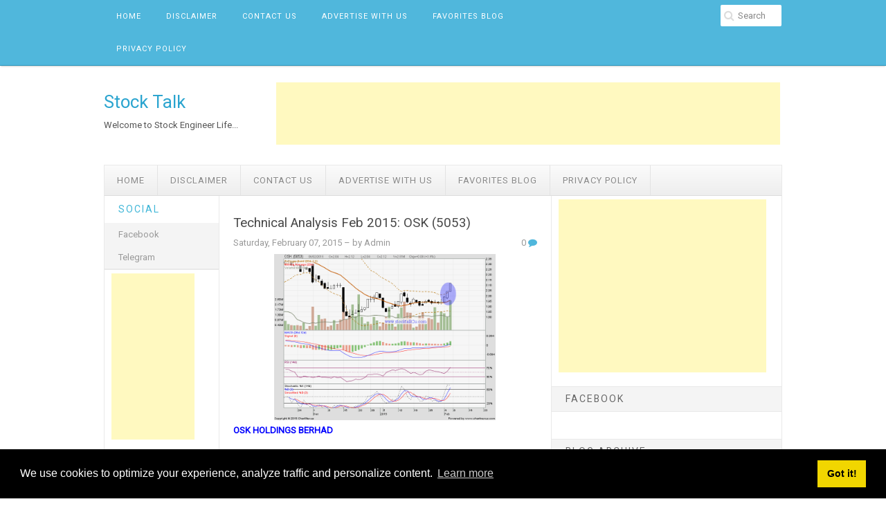

--- FILE ---
content_type: text/html; charset=utf-8
request_url: https://www.google.com/recaptcha/api2/aframe
body_size: 270
content:
<!DOCTYPE HTML><html><head><meta http-equiv="content-type" content="text/html; charset=UTF-8"></head><body><script nonce="HySqVVXSUz4AsEyNBOj3kw">/** Anti-fraud and anti-abuse applications only. See google.com/recaptcha */ try{var clients={'sodar':'https://pagead2.googlesyndication.com/pagead/sodar?'};window.addEventListener("message",function(a){try{if(a.source===window.parent){var b=JSON.parse(a.data);var c=clients[b['id']];if(c){var d=document.createElement('img');d.src=c+b['params']+'&rc='+(localStorage.getItem("rc::a")?sessionStorage.getItem("rc::b"):"");window.document.body.appendChild(d);sessionStorage.setItem("rc::e",parseInt(sessionStorage.getItem("rc::e")||0)+1);localStorage.setItem("rc::h",'1764873381302');}}}catch(b){}});window.parent.postMessage("_grecaptcha_ready", "*");}catch(b){}</script></body></html>

--- FILE ---
content_type: text/plain
request_url: https://www.google-analytics.com/j/collect?v=1&_v=j102&a=1152854497&t=pageview&_s=1&dl=http%3A%2F%2Fwww.stocktalk2u.com%2F2015%2F02%2Ftechnical-analysis-feb-2015-osk-5053.html&ul=en-us%40posix&dt=Technical%20Analysis%20Feb%202015%3A%20OSK%20(5053)%20~%20Stock%20Talk&sr=1280x720&vp=1280x720&_u=IEBAAEABAAAAACAAI~&jid=572394943&gjid=1209682781&cid=86935250.1764873379&tid=UA-7088252-4&_gid=828414230.1764873379&_r=1&_slc=1&z=345395817
body_size: -286
content:
2,cG-CC1XK9Z6TH